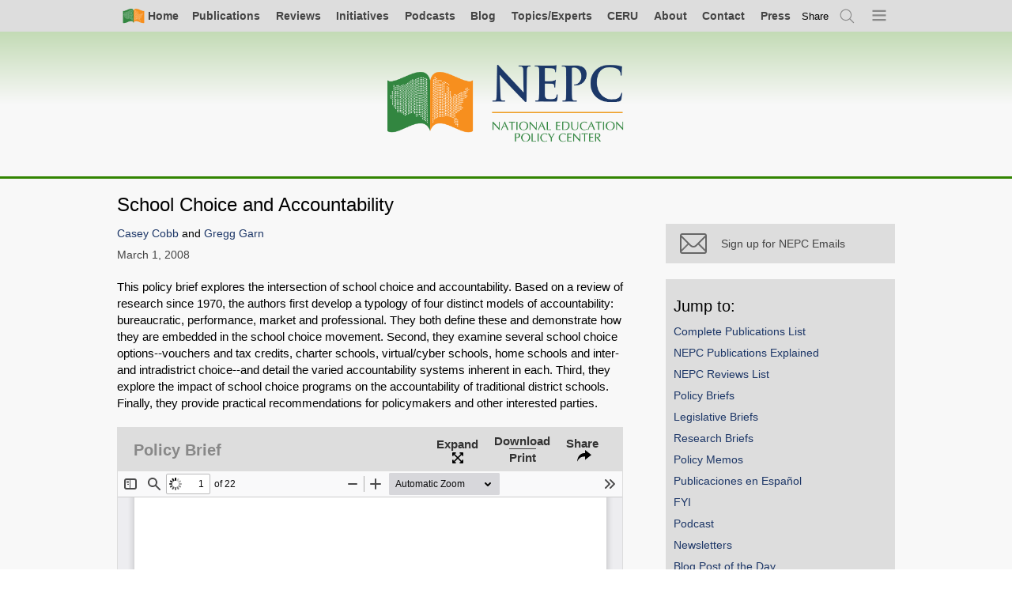

--- FILE ---
content_type: text/html; charset=UTF-8
request_url: https://nepc.colorado.edu/publication/school-choice-and-accountability
body_size: 8629
content:

<!DOCTYPE html>
<html lang="en" dir="ltr" prefix="og: https://ogp.me/ns#">
  <head>
    <meta charset="utf-8" />
<script async src="https://www.googletagmanager.com/gtag/js?id=UA-982171-3"></script>
<script>window.dataLayer = window.dataLayer || [];function gtag(){dataLayer.push(arguments)};gtag("js", new Date());gtag("set", "developer_id.dMDhkMT", true);gtag("config", "UA-982171-3", {"groups":"default","anonymize_ip":true,"page_placeholder":"PLACEHOLDER_page_path","allow_ad_personalization_signals":false});</script>
<meta name="description" content="This policy brief explores the intersection of school choice and accountability. Based on a review of research since 1970, the authors first develop a typology of four distinct models of accountability: bureaucratic, performance, market and professional. They both define these and demonstrate how they are embedded in the school choice movement. Second, they examine several school choice options--vouchers and tax credits, charter schools, virtual/cyber schools, home schools and inter- and intradistrict choice--and detail the varied accountability systems inherent in each." />
<meta name="abstract" content="This policy brief explores the intersection of school choice and accountability. Based on a review of research since 1970, the authors first develop a typology of four distinct models of accountability: bureaucratic, performance, market and professional. They both define these and demonstrate how they are embedded in the school choice movement. Second, they examine several school choice options--vouchers and tax credits, charter schools, virtual/cyber schools, home schools and inter- and intradistrict choice--and detail the varied accountability systems inherent in each." />
<meta property="og:site_name" content="National Education Policy Center" />
<meta property="og:type" content="article" />
<meta property="og:url" content="https://nepc.colorado.edu/publication/school-choice-and-accountability" />
<meta property="og:title" content="School Choice and Accountability" />
<meta property="og:description" content="This policy brief explores the intersection of school choice and accountability. Based on a review of research since 1970, the authors first develop a typology of four distinct models of accountability: bureaucratic, performance, market and professional. They both define these and demonstrate how they are embedded in the school choice movement. Second, they examine several school choice options--vouchers and tax credits, charter schools, virtual/cyber schools, home schools and inter- and intradistrict choice--and detail the varied accountability systems inherent in each. Third, they explore the impact of school choice programs on the accountability of traditional district schools. Finally, they provide practical recommendations for policymakers and other interested parties." />
<meta name="twitter:site" content="@NEPCtweet" />
<meta name="citation_title" content="School Choice and Accountability" />
<meta name="citation_author" content="Cobb, Casey" />
<meta name="citation_author" content="Garn, Gregg" />
<meta name="citation_publication_date" content="2008/03/01" />
<meta name="citation_pdf_url" content="https://nepc.colorado.edu/sites/default/files/CHOICE-04-Garn2.pdf" />
<meta name="Generator" content="Drupal 10 (https://www.drupal.org)" />
<meta name="MobileOptimized" content="width" />
<meta name="HandheldFriendly" content="true" />
<meta name="viewport" content="width=device-width, initial-scale=1.0" />
<link rel="canonical" href="https://nepc.colorado.edu/publication/school-choice-and-accountability" />
<link rel="shortlink" href="https://nepc.colorado.edu/node/1009" />

    <title>School Choice and Accountability | National Education Policy Center</title>
    <link rel="stylesheet" media="all" href="/sites/default/files/css/css_N14P2_m6Hoz4ilTFtvjvzFYCCxc4_7WC9DGUxhkKzgs.css?delta=0&amp;language=en&amp;theme=nepc&amp;include=eJw1y1EOgCAMA9ALIRzJTOwHOtzCQPT2JqI_TV-TRikIa2lK7Gmjy-GqnI793z66AxrDQobRpLOPVKQZ2FnKyphVtGkYmF44u60ij9-Z0C286bOsjfEAsH8wJg" />
<link rel="stylesheet" media="all" href="/sites/default/files/css/css_Ly3Kd9V4PdF-7B-xoMTsvUnlmluB3iphP3CEAIFftTs.css?delta=1&amp;language=en&amp;theme=nepc&amp;include=eJw1y1EOgCAMA9ALIRzJTOwHOtzCQPT2JqI_TV-TRikIa2lK7Gmjy-GqnI793z66AxrDQobRpLOPVKQZ2FnKyphVtGkYmF44u60ij9-Z0C286bOsjfEAsH8wJg" />
<link rel="stylesheet" media="print" href="/sites/default/files/css/css_LmhlFS51m6swdP7mKNNUPJe7drw4i3TuMDFRz6auP04.css?delta=2&amp;language=en&amp;theme=nepc&amp;include=eJw1y1EOgCAMA9ALIRzJTOwHOtzCQPT2JqI_TV-TRikIa2lK7Gmjy-GqnI793z66AxrDQobRpLOPVKQZ2FnKyphVtGkYmF44u60ij9-Z0C286bOsjfEAsH8wJg" />
<link rel="stylesheet" media="all" href="/sites/default/files/css/css_9C7O_SWmf9Jslv65Eja2P_iqWDcP2kwCkJeyiS26BeY.css?delta=3&amp;language=en&amp;theme=nepc&amp;include=eJw1y1EOgCAMA9ALIRzJTOwHOtzCQPT2JqI_TV-TRikIa2lK7Gmjy-GqnI793z66AxrDQobRpLOPVKQZ2FnKyphVtGkYmF44u60ij9-Z0C286bOsjfEAsH8wJg" />

    
    <link rel="apple-touch-icon" sizes="57x57" href="/apple-touch-icon-57x57.png">
    <link rel="apple-touch-icon" sizes="60x60" href="/apple-touch-icon-60x60.png">
    <link rel="apple-touch-icon" sizes="72x72" href="/apple-touch-icon-72x72.png">
    <link rel="apple-touch-icon" sizes="76x76" href="/apple-touch-icon-76x76.png">
    <link rel="apple-touch-icon" sizes="114x114" href="/apple-touch-icon-114x114.png">
    <link rel="apple-touch-icon" sizes="120x120" href="/apple-touch-icon-120x120.png">
    <link rel="apple-touch-icon" sizes="144x144" href="/apple-touch-icon-144x144.png">
    <link rel="apple-touch-icon" sizes="152x152" href="/apple-touch-icon-152x152.png">
    <link rel="apple-touch-icon" sizes="180x180" href="/apple-touch-icon-180x180.png">
    <link rel="icon" type="image/png" href="/favicon-32x32.png" sizes="32x32">
    <link rel="icon" type="image/png" href="/favicon-194x194.png" sizes="194x194">
    <link rel="icon" type="image/png" href="/favicon-96x96.png" sizes="96x96">
    <link rel="icon" type="image/png" href="/android-chrome-192x192.png" sizes="192x192">
    <link rel="icon" type="image/png" href="/favicon-16x16.png" sizes="16x16">
    <link rel="manifest" href="/manifest.json">
    <link rel="mask-icon" href="/safari-pinned-tab.svg" color="#5bbad5">
    <meta name="apple-mobile-web-app-title" content="NEPC">
    <meta name="application-name" content="NEPC">
    <meta name="msapplication-TileColor" content="#00a300">
    <meta name="msapplication-TileImage" content="/mstile-144x144.png">
    <meta name="theme-color" content="#ffffff">
  </head>
  <body class="page-node-1009 content content-publication is-sidebar-right">
    <a href="#main-content" class="visually-hidden focusable">
      Skip to main content
    </a>
    
      <div class="dialog-off-canvas-main-canvas" data-off-canvas-main-canvas>
        <div id="page-top" class="l-page">


        

        
    
        <div class="l-navigation">
                                                

<nav class="l-navbar navbar" aria-labelledby="block-simplenav-menu" id="block-simplenav">
                        
    <h2 class="visually-hidden">Simple Nav</h2>
    

                



<div class="l-full">
    <ul class="simple-nav">
      <li class="">
      <a class=" primary-icon--home" href="/">
        <i class="icon-home"></i><span>Home</span>
      </a>
    </li>
        <li class="nav-item">
      <a href="/publications/all" title="All Archived NEPC Publications" data-drupal-link-system-path="node/8222">Publications</a>
          </li>
        <li class="nav-item">
      <a href="/reviews" title="All NEPC Reviews" data-drupal-link-system-path="node/6065">Reviews</a>
          </li>
        <li class="nav-item">
      <a href="/initiatives" data-drupal-link-system-path="node/10640">Initiatives</a>
          </li>
        <li class="nav-item">
      <a href="/publications/podcast" title="All Podcast Episodes" data-drupal-link-system-path="node/10339">Podcasts</a>
          </li>
        <li class="nav-item">
      <a href="/blog" data-drupal-link-system-path="blog">Blog</a>
          </li>
        <li class="nav-item">
      <a href="/fellows" data-drupal-link-system-path="node/5282">Topics/Experts</a>
          </li>
        <li class="nav-item">
      <a href="/ceru-home" data-drupal-link-system-path="node/729">CERU</a>
          </li>
        <li class="nav-item">
      <a href="/about-us" data-drupal-link-system-path="node/2095">About</a>
          </li>
        <li class="nav-item">
      <a href="/contact" data-drupal-link-system-path="node/2807">Contact</a>
          </li>
        <li class="nav-item">
      <a href="/press" data-drupal-link-system-path="node/7797">Press</a>
          </li>
        <li class="nav-item global-share">      
      <button
        class="aria-toggle"
        type="button"
        role="switch"
        aria-pressed="false"
        aria-label="toggle Social Media link modal."
        tabindex='0'
        ><span aria-hidden="true">Share</span></button>
      <div class="_share-widget-container js-share-widget-container u-hide">


        


<div aria-label="Sharer options"  id="block-globalshareblock" class="block">
    
                <h2 class="block__header">Sharer options</h2>
            

            <div class="block__content">
            



  <div class="pdf-share">

    <strong class="assistive-text">Share</strong>

    <a href="https://bsky.app/intent/compose?text=School%20Choice%20and%20Accountability https%3A%2F%2Fnepc.colorado.edu%2Fpublication%2Fschool-choice-and-accountability"
        class="_item" rel="nofollow" target="_blank">
      <i class="share__icon icon-bluesky"></i>
      <span class="_text assistive-text">Share on Bluesky</span>
    </a>

    <a href="/news/feed" class="_item" rel="nofollow" target="_blank">
      <i class="share__icon icon-rss"></i>
      <span class="_text assistive-text">Subscirbe to RSS</span>
    </a>

    <a href="https://www.linkedin.com/shareArticle?mini=true&url=https%3A%2F%2Fnepc.colorado.edu%2Fpublication%2Fschool-choice-and-accountability&title=School%20Choice%20and%20Accountability&summary=&source="
       class="_item" rel="nofollow" target="_blank">
      <i class="share__icon icon-linkedin"></i>
      <span class="_text assistive-text">Share on LinkedIn</span>
    </a>

    <a href="/publication/facebook" class="share__facebook">
      <i class="share__icon icon-facebook-grey"></i>
      <span class="share__text">Why is Facebook not here?</span>
    </a>

    <a href="/publication/newsletter-bye-twitter-082423" class="share__twitter">
      <i class="share__icon icon-twitter-grey"></i>
      <span class="share__text">Why is X not here?</span>
    </a>

    <a       href="mailto:?subject=I%20thought%20you%20would%20be%20interested%20in:%20School%20Choice%20and%20Accountability&body=I%20thought%20you%20would%20be%20interested%20in%20this,%20from%20the%20National%20Education%20Policy%20Center:%0A%0ASchool%20Choice%20and%20Accountability%0Ahttps%3A%2F%2Fnepc.colorado.edu%2Fpublication%2Fschool-choice-and-accountability"
                class="_item">
      <i class="share__icon icon-email"></i>
      <span class="_text assistive-text">Email</span>
    </a>

    
    <div class="permalink-container">
      <label for="permalink-share-1065260668">Permalink</label>
      <input id="permalink-share-1065260668" class="permalink-share" type="text" value="https://nepc.colorado.edu/publication/school-choice-and-accountability" readonly="readonly">
      <button class="btn btn--embed copy-permalink">Copy Link</button>
    </div>
  </div>


        </div>
    </div>
</div>
    </li>
    <li class="js-search-open">
      <a href="/search" title="Search" class="primary-icon--search use-ajax" data-dialog-type="modal" data-dialog-options="{&quot;width&quot;:780}">
        <span class="visually-hidden">Search</span><i class="icon-search"></i>
      </a>
    </li>
    <li class="nav-item--all js-menu-indicator">
      <a class="primary-icon--menu" title="Open menu">
        <span class="visually-hidden">Menu</span><i class="icon-menu-indicator"></i>
      </a>
    </li>
  </ul>
  </div>



    </nav>

<nav class="primary-nav-wrapper js-primary-nav-wrapper" aria-labelledby="block-mainnavigation-menu" id="block-mainnavigation">
                        
    <h2 class="visually-hidden">Main navigation</h2>
    

                <div class="js-primary-nav">
            
          
              
          
          <ul class="primary-nav js-primary-nav">
        
                <li class="nav-item">
        <a href="http://nepc.colorado.edu/publications/all">Complete Publications List</a>
              </li>
                <li class="nav-item expanded">
        <a href="/publications" data-drupal-link-system-path="node/2100">NEPC Publications</a>
                            
              
          
          <ul class="menu">
        
                <li class="nav-item">
        <a href="/publications/all" data-drupal-link-system-path="node/8222">Complete Publications List</a>
              </li>
                <li class="nav-item">
        <a href="/publications" data-drupal-link-system-path="node/2100">NEPC Publications Explained</a>
              </li>
                <li class="nav-item">
        <a href="/reviews" data-drupal-link-system-path="node/6065">NEPC Reviews List</a>
              </li>
                <li class="nav-item">
        <a href="/publications/policy-briefs" data-drupal-link-system-path="node/3339">Policy Briefs</a>
              </li>
                <li class="nav-item">
        <a href="/publications/legislative-briefs" data-drupal-link-system-path="node/3340">Legislative Briefs</a>
              </li>
                <li class="nav-item">
        <a href="/publications/research-briefs" data-drupal-link-system-path="node/3342">Research Briefs</a>
              </li>
                <li class="nav-item">
        <a href="/publications/policy-memos" data-drupal-link-system-path="node/3343">Policy Memos</a>
              </li>
                <li class="nav-item">
        <a href="/publications/spanish" title="Publications in Spanish" data-drupal-link-system-path="node/7796">Publicaciones en Español</a>
              </li>
                <li class="nav-item">
        <a href="/publications/fyi" data-drupal-link-system-path="node/8423">FYI</a>
              </li>
                <li class="nav-item">
        <a href="/publications/podcast" data-drupal-link-system-path="node/10339">Podcast</a>
              </li>
                <li class="nav-item">
        <a href="/publications/newsletters" data-drupal-link-system-path="node/7944">Newsletters</a>
              </li>
                <li class="nav-item">
        <a href="/blog" data-drupal-link-system-path="blog">Blog Post of the Day</a>
              </li>
                <li class="nav-item">
        <a href="/publications/ceru" data-drupal-link-system-path="node/3344">CERU Publications</a>
              </li>
                <li class="nav-item">
        <a href="/publications/ideal" data-drupal-link-system-path="node/3346">IDEAL Publications</a>
              </li>
                <li class="nav-item">
        <a href="/publications/legacy-publications" data-drupal-link-system-path="node/3739">Legacy Publications</a>
              </li>
                <li class="nav-item">
        <a href="/publications/legacy-resource-documents">Resource Documents</a>
              </li>
        </ul>
  
              </li>
                <li class="nav-item expanded">
        <a href="/think-tank-review-project" data-drupal-link-system-path="node/724">NEPC Reviews</a>
                            
              
          
          <ul class="menu">
        
                <li class="nav-item">
        <a href="/think-tank-review-project" data-drupal-link-system-path="node/724">NEPC Reviews Explained</a>
              </li>
                <li class="nav-item">
        <a href="/reviews" data-drupal-link-system-path="node/6065">NEPC Reviews List</a>
              </li>
                <li class="nav-item">
        <a href="/think-tank-reviews/others" data-drupal-link-system-path="node/3347">Reviews Worth Sharing List</a>
              </li>
                <li class="nav-item">
        <a href="/think-tank/review-panel" data-drupal-link-system-path="node/3303">NEPC Reviews Expert Panel</a>
              </li>
        </ul>
  
              </li>
                <li class="nav-item expanded">
        <a href="/initiatives" data-drupal-link-system-path="node/10640">NEPC Initiatives</a>
                            
              
          
          <ul class="menu">
        
                <li class="nav-item">
        <a href="/initiatives" data-drupal-link-system-path="node/10640">All Initiatives</a>
              </li>
                <li class="nav-item">
        <a href="/initiative/schools-of-opportunity" data-drupal-link-system-path="node/10641">Schools of Opportunity</a>
              </li>
                <li class="nav-item">
        <a href="/book" data-drupal-link-system-path="node/4631">Closing the Opportunity Gap</a>
              </li>
                <li class="nav-item">
        <a href="/initiative/price-opportunity" data-drupal-link-system-path="node/10639">Price of Opportunity</a>
              </li>
                <li class="nav-item">
        <a href="/initiative/research-hub-youth-organizing" data-drupal-link-system-path="node/10644">Research Hub for Youth Organizing</a>
              </li>
                <li class="nav-item">
        <a href="/initiative/spend-it-on-schools" data-drupal-link-system-path="node/10642">Spend It On Schools</a>
              </li>
        </ul>
  
              </li>
                <li class="nav-item">
        <a href="/fellows" data-drupal-link-system-path="node/5282">Topics and Experts</a>
              </li>
                <li class="nav-item">
        <a href="/blog" data-drupal-link-system-path="blog">Blog</a>
              </li>
                <li class="nav-item">
        <a href="/" data-drupal-link-system-path="&lt;front&gt;">Home</a>
              </li>
                <li class="nav-item expanded">
        <a href="/ceru-home" data-drupal-link-system-path="node/729">CERU</a>
                            
              
          
          <ul class="menu">
        
                <li class="nav-item">
        <a href="/ceru-home" data-drupal-link-system-path="node/729">CERU Explained</a>
              </li>
                <li class="nav-item">
        <a href="/publications/ceru" data-drupal-link-system-path="node/3344">All CERU Publications</a>
              </li>
                <li class="nav-item">
        <a href="/ceru/annual-report-education-management-organizations" data-drupal-link-system-path="node/3584">CERU Annual Report: EMO/CMO</a>
              </li>
                <li class="nav-item">
        <a href="/ceru/annual-report-trends-schoolhouse-commercialism" data-drupal-link-system-path="node/3585">CERU Annual Report: Schoolhouse Commercialism</a>
              </li>
                <li class="nav-item">
        <a href="/ceru/research-and-writing" data-drupal-link-system-path="node/3586">Other CERU Research and Writing</a>
              </li>
                <li class="nav-item">
        <a href="/ceru/non-ceru-writing" data-drupal-link-system-path="node/3587">Non-CERU Writing</a>
              </li>
        </ul>
  
              </li>
                <li class="nav-item expanded">
        <a href="/ideal" data-drupal-link-system-path="node/2099">IDEAL</a>
                            
              
          
          <ul class="menu">
        
                <li class="nav-item">
        <a href="/ideal" data-drupal-link-system-path="node/2099">IDEAL Explained</a>
              </li>
                <li class="nav-item">
        <a href="https://schoolsofopportunity.com">Schools of Opportunity</a>
              </li>
        </ul>
  
              </li>
                <li class="nav-item expanded">
        <a href="/thinktank/review-NOLA-public-impact" data-drupal-link-system-path="node/7602">About</a>
                            
              
          
          <ul class="menu">
        
                <li class="nav-item">
        <a href="/about-us" data-drupal-link-system-path="node/2095">Mission/Staff</a>
              </li>
                <li class="nav-item">
        <a href="/fellows" data-drupal-link-system-path="node/5282">Topics and Experts</a>
              </li>
                <li class="nav-item">
        <a href="/editorial-board" data-drupal-link-system-path="editorial-board">Editorial Board</a>
              </li>
                <li class="nav-item">
        <a href="/think-tank/review-panel" data-drupal-link-system-path="node/3303">NEPC Reviews Expert Panel</a>
              </li>
                <li class="nav-item">
        <a href="/press/highlights" data-drupal-link-system-path="press/highlights">NEPC in the News</a>
              </li>
                <li class="nav-item">
        <a href="/support" data-drupal-link-system-path="node/2101">Donate to NEPC</a>
              </li>
                <li class="nav-item">
        <a href="/contact" data-drupal-link-system-path="node/2807">Contact NEPC</a>
              </li>
                <li class="nav-item">
        <a href="/fellows/in-memoriam" data-drupal-link-system-path="node/5281">In Memoriam</a>
              </li>
        </ul>
  
              </li>
                <li class="nav-item expanded">
        <a href="/contact" data-drupal-link-system-path="node/2807">Contact</a>
                            
              
          
          <ul class="menu">
        
                <li class="nav-item">
        <a href="/contact" data-drupal-link-system-path="node/2807">Contact NEPC</a>
              </li>
                <li class="nav-item">
        <a href="/fellows" data-drupal-link-system-path="node/5282">Contact an NEPC Fellow</a>
              </li>
                <li class="nav-item">
        <a href="/fellows" data-drupal-link-system-path="node/5282">Topics and Experts</a>
              </li>
        </ul>
  
              </li>
                <li class="nav-item expanded">
        <a href="/press" data-drupal-link-system-path="node/7797">Press</a>
                            
              
          
          <ul class="menu">
        
                <li class="nav-item">
        <a href="/press" data-drupal-link-system-path="node/7797">All Press Resources</a>
              </li>
                <li class="nav-item">
        <a href="/fellows" data-drupal-link-system-path="node/5282">Topics and Experts</a>
              </li>
                <li class="nav-item">
        <a href="/press/highlights" data-drupal-link-system-path="press/highlights">NEPC in the News</a>
              </li>
                <li class="nav-item">
        <a href="/press/archive" data-drupal-link-system-path="node/8766">Publication Announcements</a>
              </li>
        </ul>
  
              </li>
        </ul>
  



        </div>
    </nav>

                                    </div>

                <header class="l-header">

            <div class="l-full">
                <div class="l-brand">
                    <a class="nepc-logo--horz" aria-label="Home" href="/"><span class="invisible">Home</span></a>
                </div>
            </div>

        </header>
                

        
        
        

        <main class="l-main">

            
            <div class="l-node-content-top">
                

                                    

        
    
        <div class="l-node-content-top">
                                                <div data-drupal-messages-fallback class="hidden"></div>

                                    </div>

                
            </div>

            
            <div class="l-full">

                                    <div class="l-content">
                        

        
    
        <div class="l-region-content">
                            <div class="l-node-content">                    


        


<div aria-label="Main page content"  id="block-mainpagecontent" class="block">
    
                

            <div class="block__content">
            


<article class="publication view-mode-full post-full publication-full">

    

            <h1 class="title node-title
        ">
           <span>School Choice and Accountability</span>

        </h1>
    
    

    
    <div class="post__meta">

        

  <div class="post__share icon-share js-post-share-open">Share</div>
  <div class="l-modal-wrapper post-modal" aria-hidden="false">
    <div role="dialog" class="l-modal">
      <button class="icon-close modal-close-button js-modal-close">Close</button>
      <div class="l-modal-content">
        <div class="share">
          <h1 id="share__heading" class="share__heading">Share</h1>
          <div class="share__items">

            <a href="https://bsky.app/intent/compose?text=School%20Choice%20and%20Accountability https%3A%2F%2Fnepc.colorado.edu%2Fpublication%2Fschool-choice-and-accountability"
               class="share__item js-modal-close" rel="nofollow" target="_blank">
              <i class="share__icon icon-bluesky"></i>
              <span class="share__text">Share on Bluesky</span>
            </a>

            <a href="/publication/facebook" class="share__facebook">
              <i class="share__icon icon-facebook-grey"></i>
              <span class="share__text">Why is Facebook not here?</span>
            </a>

            <a href="/publication/newsletter-bye-twitter-082423" class="share__item share__twitter">
              <i class="share__icon icon-twitter-grey"></i>
              <span class="share__text">Why is Twitter not here?</span>
            </a>

            <a href="https://www.linkedin.com/shareArticle?mini=true&url=https%3A%2F%2Fnepc.colorado.edu%2Fpublication%2Fschool-choice-and-accountability&title=School%20Choice%20and%20Accountability&summary=&source="
               class="share__item js-modal-close" rel="nofollow" target="_blank">
              <i class="share__icon icon-linkedin"></i>
              <span class="share__text">Share on LinkedIn</span>
            </a>

            <span class="share__item">
              <i class="share__icon icon-link"></i>
              <span class="share__text">
                <span class="permalink-container">
                  <label for="permalink-share-1009">Permalink</label>
                  <input id="permalink-share-1009" class="permalink-share" type="text" value="https://nepc.info/node/1009" readonly="readonly">
                </span>
              </span>
            </span>

            <a href="mailto:?subject=I%20thought%20you%20would%20be%20interested%20in:%20School%20Choice%20and%20Accountability&body=I%20thought%20you%20would%20be%20interested%20in%20this%20publication%20from%20the%20National%20Education%20Policy%20Center:%0A%0ASchool%20Choice%20and%20Accountability%0Ahttps://nepc.info/node/1009"
               class="share__item">
              <i class="share__icon icon-email"></i>
              <span class="share__text">Email</span>
            </a>
          </div>
        </div>
      </div>
    </div>
  </div>



        <div class="post__author-list">


      <div class="post__author-list">
              <span><a href="/author/cobb-casey" hreflang="und">Casey Cobb</a></span> and               <span><a href="/author/garn-gregg" hreflang="und">Gregg Garn</a></span>          </div>
  </div>
        <div class="post__date">

            <time datetime="2008-03-01T12:00:00Z">March 1, 2008</time>


            
            
        </div>

        <div class="post__links">
                                </div>
        <div class="post__links">
                    </div>
    </div>

    <div class="post__content-wrapper">
      
      <div class="post__body">
        
            <div class="field--name-body"><p>This policy brief explores the intersection of school choice and accountability. Based on a review of research since 1970, the authors first develop a typology of four distinct models of accountability: bureaucratic, performance, market and professional. They both define these and demonstrate how they are embedded in the school choice movement. Second, they examine several school choice options--vouchers and tax credits, charter schools, virtual/cyber schools, home schools and inter- and intradistrict choice--and detail the varied accountability systems inherent in each. Third, they explore the impact of school choice programs on the accountability of traditional district schools. Finally, they provide practical recommendations for policymakers and other interested parties.</p>
</div>
      
      </div>
    </div>

    <div class="post__executive_summary">
      <div class="views-element-container"><div class="view view-eva view-executive-summary view-id-executive_summary view-display-id-executive_summary js-view-dom-id-1ea36ad84cf4664d23b844ecf5f654b711d0087013ff804f77cd22ca61c73923">
  
    

  
  

      <div class="views-row">
    <div class="views-field views-field-field-executive-summary"><div class="field-content"></div></div>
  </div>

  
  

  
  

  
  </div>
</div>

    </div>

    

    <div class="publication-file--wrapper">
      
      <div class="field--name-field-publication-scribd">
              <div>

<div class="publication-file">
  <div class="sharable-header">
  <div class="_links">
    <div class="_label">Policy Brief</div>
      </div>
  <div class="_toggles">
        <a class="_expand" href="/libraries/pdf.js/web/viewer.html?file=https://nepc.colorado.edu/sites/default/files/CHOICE-04-Garn2.pdf" target="_blank">
      <div>Expand</div>
    </a>
            <a class="_download" target="_blank" href="https://nepc.colorado.edu/sites/default/files/CHOICE-04-Garn2.pdf">
      <div>Download</div>
              <div>Print</div>
          </a>
        <div class="_share-toggle js-sharable-share-toggle">Share</div>
    <div class="_share-widget-container js-sharable-share-widget u-hide">
      



  <div class="pdf-share">

    <strong class="assistive-text">Share PDF:</strong>

    <a href="https://bsky.app/intent/compose?text=School%20Choice%20and%20Accountability https%3A%2F%2Fnepc.colorado.edu%2Fsites%2Fdefault%2Ffiles%2FCHOICE-04-Garn2.pdf"
        class="_item" rel="nofollow" target="_blank">
      <i class="share__icon icon-bluesky"></i>
      <span class="_text assistive-text">Share on Bluesky</span>
    </a>

    <a href="/news/feed" class="_item" rel="nofollow" target="_blank">
      <i class="share__icon icon-rss"></i>
      <span class="_text assistive-text">Subscirbe to RSS</span>
    </a>

    <a href="https://www.linkedin.com/shareArticle?mini=true&url=https%3A%2F%2Fnepc.colorado.edu%2Fsites%2Fdefault%2Ffiles%2FCHOICE-04-Garn2.pdf&title=School%20Choice%20and%20Accountability&summary=&source="
       class="_item" rel="nofollow" target="_blank">
      <i class="share__icon icon-linkedin"></i>
      <span class="_text assistive-text">Share on LinkedIn</span>
    </a>

    <a href="/publication/facebook" class="share__facebook">
      <i class="share__icon icon-facebook-grey"></i>
      <span class="share__text">Why is Facebook not here?</span>
    </a>

    <a href="/publication/newsletter-bye-twitter-082423" class="share__twitter">
      <i class="share__icon icon-twitter-grey"></i>
      <span class="share__text">Why is X not here?</span>
    </a>

    <a       href="mailto:?subject=I%20thought%20you%20would%20be%20interested%20in:%20School%20Choice%20and%20Accountability&body=I%20thought%20you%20would%20be%20interested%20in%20this%20publication%20from%20the%20National%20Education%20Policy%20Center:%0A%0ASchool%20Choice%20and%20Accountability%0Ahttps%3A%2F%2Fnepc.colorado.edu%2Fsites%2Fdefault%2Ffiles%2FCHOICE-04-Garn2.pdf"
                class="_item">
      <i class="share__icon icon-email"></i>
      <span class="_text assistive-text">Email</span>
    </a>

          <a href="https://nepc.colorado.edu/sites/default/files/CHOICE-04-Garn2.pdf" class="_item" rel="nofollow" target="_blank">
        <i class="share__icon icon-download"></i>
        <span class="_text assistive-text">Download or Print</span>
      </a>
    
    <div class="permalink-container">
      <label for="permalink-share-1697387725">Permalink</label>
      <input id="permalink-share-1697387725" class="permalink-share" type="text" value="https://nepc.colorado.edu/sites/default/files/CHOICE-04-Garn2.pdf" readonly="readonly">
      <button class="btn btn--embed copy-permalink">Copy Link</button>
    </div>
  </div>


      <div class="embed-widget">

      <label class="assistive-text" for="embed-widget">Embed PDF:</label>
    <input id="embed-widget" type="text" value='<iframe allowfullscreen="true" style="width:100%;height:700px;" src="https://nepc.colorado.edu/libraries/pdf.js/web/viewer.html?file=https://nepc.colorado.edu/sites/default/files/CHOICE-04-Garn2.pdf"></iframe>'>
    
  <button class="btn btn--embed copy-embed">Copy Embed Code</button>

</div>

    </div>
  </div>
</div>
  <iframe  class="pdf modal-media" allowfullscreen="" width="100%" height="700px" src="/libraries/pdf.js/web/viewer.html?file=https%3A%2F%2Fnepc.colorado.edu%2Fsites%2Fdefault%2Ffiles%2FCHOICE-04-Garn2.pdf" data-src="https://nepc.colorado.edu/sites/default/files/CHOICE-04-Garn2.pdf" title="CHOICE-04-Garn2.pdf" view_mode="full"></iframe>
</div>
</div>
          </div>
  
    </div>
    
    
    
    
    
    
    <div class="post__podcast_transcript">
      
    </div>
</article>

        </div>
    </div>

                </div>                    </div>


                                            </div>
                
                                    
<aside class="l-sidebar-right">
  <div class="sidebar-toggle js-sidebar-toggle"></div>
  <div class='sidebar-right'>
    


        


<div aria-label="Return to Search"  id="block-returntosearch-2" class="block">
    
                

            <div class="block__content">
            <div id="last-search" class="search-return" style="display: none">
    <button id="nepc-search--destination-link" class="js-search-return-open search-return-open nepc-search--destination">Return to search</button>
    <button id="search-return-close" class="js-search-return-close search-return-close">×</button>
</div>

        </div>
    </div>



        


<div aria-label="Mailchimp - Subscribe"  id="block-mailchimpsubscribe" class="block">
    
                

            <div class="block__content">
            

            <div class="content-block__content"><a class="sidebar-button" href="https://nepc.colorado.edu/newsletter-signup" alt="Newsletter Signup"><br><i class="icon-email"></i><span>Sign up for NEPC Emails</span><br></a></div>
      
        </div>
    </div>

<div  id="block-nepc-jumptopublications" class="block">
  
  <h2 class="block__header">Jump to:</h2>
  
  <div class="block__content">
    <ul class="list--flat">
          <li>
        <a href="/publications/all" data-drupal-link-system-path="node/8222">Complete Publications List</a>
      </li>
          <li>
        <a href="/publications" data-drupal-link-system-path="node/2100">NEPC Publications Explained</a>
      </li>
          <li>
        <a href="/reviews" data-drupal-link-system-path="node/6065">NEPC Reviews List</a>
      </li>
          <li>
        <a href="/publications/policy-briefs" data-drupal-link-system-path="node/3339">Policy Briefs</a>
      </li>
          <li>
        <a href="/publications/legislative-briefs" data-drupal-link-system-path="node/3340">Legislative Briefs</a>
      </li>
          <li>
        <a href="/publications/research-briefs" data-drupal-link-system-path="node/3342">Research Briefs</a>
      </li>
          <li>
        <a href="/publications/policy-memos" data-drupal-link-system-path="node/3343">Policy Memos</a>
      </li>
          <li>
        <a href="/publications/spanish" data-drupal-link-system-path="node/7796">Publicaciones en Español</a>
      </li>
          <li>
        <a href="/publications/fyi" data-drupal-link-system-path="node/8423">FYI</a>
      </li>
          <li>
        <a href="/publications/podcast" data-drupal-link-system-path="node/10339">Podcast</a>
      </li>
          <li>
        <a href="/publications/newsletters" data-drupal-link-system-path="node/7944">Newsletters</a>
      </li>
          <li>
        <a href="/blog" data-drupal-link-system-path="blog">Blog Post of the Day</a>
      </li>
          <li>
        <a href="/publications/ceru" data-drupal-link-system-path="node/3344">CERU Publications</a>
      </li>
          <li>
        <a href="/publications/ideal" data-drupal-link-system-path="node/3346">IDEAL Publications</a>
      </li>
          <li>
        <a href="/publications/legacy-publications" data-drupal-link-system-path="node/3739">Legacy Publications</a>
      </li>
          <li>
        <a href="/publications/legacy-resource-documents">Resource Documents</a>
      </li>
        </ul>
  </div>
</div>



        


<div aria-label="SearchBy"  id="block-searchby-2" class="block">
    
                <h2 class="block__header">Search Policy Briefs</h2>
            

            <div class="block__content">
            <ul class="search-option-list"><li><a href="/search/topic?f%5B0%5D=publication_type%3A817" class="use-ajax" data-dialog-type="modal" data-dialog-options="{&quot;width&quot;:780,&quot;dialogClass&quot;:null}">By Topic</a></li><li><a href="/search/author?f%5B0%5D=publication_type%3A817" class="use-ajax" data-dialog-type="modal" data-dialog-options="{&quot;width&quot;:780,&quot;dialogClass&quot;:null}">By Author</a></li><li><a href="/search/year?f%5B0%5D=publication_type%3A817" class="use-ajax" data-dialog-type="modal" data-dialog-options="{&quot;width&quot;:780,&quot;dialogClass&quot;:null}">By Year</a></li></ul>
        </div>
    </div>

                        


        


<div aria-label="SearchBy"  id="block-searchby" class="block">
    
                <h2 class="block__header">Search All Publications:</h2>
            

            <div class="block__content">
            <ul class="search-option-list"><li><a href="/search/phrase" class="use-ajax" data-dialog-type="modal" data-dialog-options="{&quot;width&quot;:780,&quot;dialogClass&quot;:null}">By Word or Phrase</a></li><li><a href="/search/topic" class="use-ajax" data-dialog-type="modal" data-dialog-options="{&quot;width&quot;:780,&quot;dialogClass&quot;:null}">By Topic</a></li><li><a href="/search/author" class="use-ajax" data-dialog-type="modal" data-dialog-options="{&quot;width&quot;:780,&quot;dialogClass&quot;:null}">By Author</a></li><li><a href="/search/year" class="use-ajax" data-dialog-type="modal" data-dialog-options="{&quot;width&quot;:780,&quot;dialogClass&quot;:null}">By Year</a></li></ul>
        </div>
    </div>

  </div>
</aside>

                
            </div>




        </main>

                    

        
    
        <div class="l-postfix">
            <div class="l-full">                                    


        


<div aria-label="Google Analytics 4"  id="block-googleanalytics4" class="block">
    
                

            <div class="block__content">
            

            <div class="content-block__content"><!-- Google tag (gtag.js) -->
<script async src="https://www.googletagmanager.com/gtag/js?id=G-JCZT13ND5V"></script>
<script>
  window.dataLayer = window.dataLayer || [];
  function gtag(){dataLayer.push(arguments);}
  gtag('js', new Date());

  gtag('config', 'G-JCZT13ND5V');
</script></div>
      
        </div>
    </div>

                            </div>        </div>

        
        <!-- FOOTER (HARDCODED) -->
        <footer class="l-footer">
            <div class="l-full">
                <div class="l-site-info">
                    <div class="site-info media">
                        <div class="media-left media-middle">
                            <a href="/" class="nepc-footer-logo" aria-label="Home"><span class="invisible">Home</span></a>
                        </div>
                        <div class="media-body">
                            <div class="site-contact-info">
                                National Education Policy Center <br>
                                School of Education <br>
                                University of Colorado <br>
                                Boulder, CO 80309-0249 <br>
                                <a href="mailto:nepc@colorado.edu">nepc@colorado.edu</a>
                            </div>
                        </div>
                    </div>
                </div>
                <div class="l-site-closure">
                    <div class="site-closure">
                        <p>
                            <a href="https://www.colorado.edu/" class="cu-logo" aria-label="University of Colorado Boulder" target="_blank"><span class="invisible">University of Colorado Boulder</span></a>
                        </p>
                        <p class="site-closure">
                            &copy; Regents of the University of Colorado<br>
                            <a href="https://www.colorado.edu/about/legal-trademarks">Legal &amp; Trademarks</a> | <a href="https://www.colorado.edu/policies/privacy-statement">Privacy</a> <br>
                            <a href="http://cusearch.colorado.edu/search">Search CU-Boulder</a>
                        </p>
                    </div>
                </div>
            </div>
        </footer>

        <!-- GO TOP BLOCK -->
        <div class="fixed-footer">
            <div class="l-full">
                <a class="to-top js-to-top" href="#page-top">
                    <i class="icon-top"></i>
                    <span>Top</span>
                </a>
            </div>
        </div>

    </div>    <div id="search-overlay" style="display: none;"></div>
    
  </div>

    
    <script type="application/json" data-drupal-selector="drupal-settings-json">{"path":{"baseUrl":"\/","pathPrefix":"","currentPath":"node\/1009","currentPathIsAdmin":false,"isFront":false,"currentLanguage":"en"},"pluralDelimiter":"\u0003","suppressDeprecationErrors":true,"ajaxPageState":{"libraries":"[base64]","theme":"nepc","theme_token":null},"ajaxTrustedUrl":[],"google_analytics":{"account":"UA-982171-3","trackTel":true},"data":{"extlink":{"extTarget":true,"extTargetAppendNewWindowDisplay":true,"extTargetAppendNewWindowLabel":"(opens in a new window)","extTargetNoOverride":false,"extNofollow":false,"extTitleNoOverride":false,"extNoreferrer":false,"extFollowNoOverride":false,"extClass":"0","extLabel":"(link is external)","extImgClass":false,"extSubdomains":false,"extExclude":"nepc\\.info","extInclude":"","extCssExclude":"","extCssInclude":"","extCssExplicit":"","extAlert":false,"extAlertText":"This link will take you to an external web site. We are not responsible for their content.","extHideIcons":false,"mailtoClass":"0","telClass":"","mailtoLabel":"(link sends email)","telLabel":"(link is a phone number)","extUseFontAwesome":false,"extIconPlacement":"append","extPreventOrphan":false,"extFaLinkClasses":"fa fa-external-link","extFaMailtoClasses":"fa fa-envelope-o","extAdditionalLinkClasses":"","extAdditionalMailtoClasses":"","extAdditionalTelClasses":"","extFaTelClasses":"fa fa-phone","allowedDomains":null,"extExcludeNoreferrer":""}},"monarch_analytics":{"code":"e5b38c20a7a6d4c06a5cfb6645a8e22c5e2e06b0ada696672afed37aa68b1a11"},"user":{"uid":0,"permissionsHash":"52e293d10fcd9de9a01ad23b9b9ceec4ce7715330629e7aac072581e7bda0aa6"}}</script>
<script src="/sites/default/files/js/js_2Mstc6rZPLHJlBAV9nmySvsEN6tcTJPqRGc6vxLhiSo.js?scope=footer&amp;delta=0&amp;language=en&amp;theme=nepc&amp;include=[base64]"></script>

  </body>
</html>
